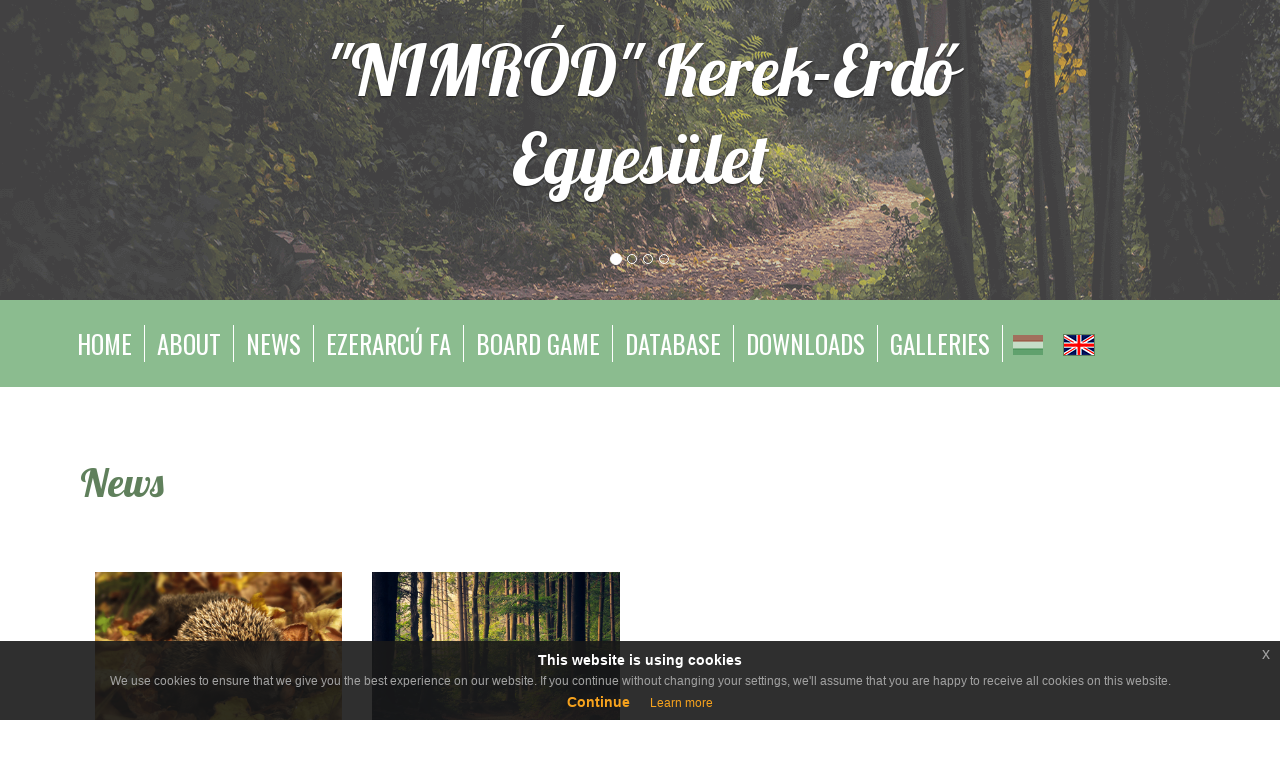

--- FILE ---
content_type: text/html; charset=UTF-8
request_url: https://kerek-erdo.hu/en/news/archive/2016/11
body_size: 2494
content:
<!doctype html>
<html lang="en" dir="ltr">
<head>
    <meta charset="utf-8">
    <meta http-equiv="x-ua-compatible" content="ie=edge">
    <meta name="viewport" content="width=device-width, initial-scale=1.0">
    <title>Kerekerdő</title>
    <link rel="shortcut icon" href="favicon.ico"/>

    <script src="https://cdn.ravenjs.com/3.8.1/raven.min.js"></script>
    <script>
        Raven.config('https://372071c816e64cfebd057f9930295d27@sentry.io/117196').install();
    </script>
    <link rel="stylesheet" href="https://maxcdn.bootstrapcdn.com/font-awesome/4.4.0/css/font-awesome.min.css">
    <link href="/css/bootstrap.min.css" rel="stylesheet">
	<link rel="stylesheet" href="/css/magnific-popup.css">
	<link rel="stylesheet" type="text/css" href="/css/sweetalert.css">
    <link rel="stylesheet" href="/css/style.css">
    <link rel="stylesheet" href="/css/mediaqueries.css">
    <link rel="stylesheet" href="/css/jquery-eu-cookie-law-popup.css">

    <script src="/js/jquery.js"></script>
	<script src="/js/sweetalert.min.js"></script>
    <script src="/js/jquery.magnific-popup.js"></script>
    <script src="/js/js.js"></script>
    <script src="/js/jquery-eu-cookie-law-popup.js"></script>


</head>

<body class="eupopup eupopup-bottom" data-language="en">

<div id="fb-root"></div>
<script>
    (function(d, s, id) {
        var js, fjs = d.getElementsByTagName(s)[0];
        if (d.getElementById(id)) return;
        js = d.createElement(s); js.id = id;
        js.src = "//connect.facebook.net/en_US/sdk.js#xfbml=1&version=v2.8";
        fjs.parentNode.insertBefore(js, fjs);
    }(document, 'script', 'facebook-jssdk'));
</script>
<!-- Carousel
================================================== -->

    <div id="myCarousel" class="carousel slide" data-ride="carousel">
        <!-- Indicators -->
        <ol class="carousel-indicators">
                                            <li data-target="#myCarousel" data-slide-to="0"  class="active" ></li>
                                                    <li data-target="#myCarousel" data-slide-to="1" ></li>
                                                    <li data-target="#myCarousel" data-slide-to="2" ></li>
                                                    <li data-target="#myCarousel" data-slide-to="3" ></li>
                                        </ol>
        <div class="carousel-inner" role="listbox">
                                        <div class="item  active  large-slider"><img src="/images/header/275.png" alt=""></div>
                                            <div class="item  large-slider"><img src="/images/header/277.png" alt=""></div>
                                            <div class="item  large-slider"><img src="/images/header/549.jpg" alt=""></div>
                                            <div class="item  large-slider"><img src="/images/header/550.JPG" alt=""></div>
                                    </div>
        <div class="container">
            <div class="carousel-caption"><h1>&quot;NIMR&Oacute;D&quot; Kerek-Erdő Egyes&uuml;let</h1></div>
        </div>
    </div><!-- /.carousel -->

<div class="navbar-wrapper">
    <div class="container">
        <nav class="navbar navbar-inverse navbar-static-top">
            <div class="container">
                <div class="row">
					<div id="languages-mobile">
						<a href="/" ><img src="/img/hunflag.jpg" alt="hungarian flag" /></a>
						<a href="/en"  class="active"  ><img src="/img/ukflag.jpg" alt="english flag" /></a>
					</div>
                    <div class="navbar-header">
                        <button type="button" class="navbar-toggle collapsed" data-toggle="collapse" data-target="#navbar" aria-expanded="false" aria-controls="navbar">
                            <span class="sr-only">Toggle navigation</span>
                            <span class="icon-bar"></span>
                            <span class="icon-bar"></span>
                            <span class="icon-bar"></span>
                        </button>
                    </div>
                    <div id="navbar" class="navbar-collapse collapse col-md-10 col-md-offset-1">
                        <ul class="nav navbar-nav">
                    <li class="main-menu-item"><a href="/en" id="home">Home</a></li>
                    <li class="main-menu-item"><a href="/en/about" id="about">About</a></li>
                    <li class="main-menu-item"><a href="/en/news" id="news">News</a></li>
                    <li class="main-menu-item"><a href="/en/ezerarcu-fa" id="ezerarcu-fa">Ezerarc&uacute; fa</a></li>
                    <li class="main-menu-item"><a href="/en/nyomkereso" id="board-game">Board game</a></li>
                    <li class="main-menu-item"><a href="/en/database" id="database">Database</a></li>
                    <li class="main-menu-item"><a href="/en/downloads" id="downloads">Downloads</a></li>
                    <li class="main-menu-item"><a href="/en/galleries" id="galleries">Galleries</a></li>
        		
				
		<li class="main-menu-item menu-flag">
			<a href="/" ><img src="/img/hunflag.jpg" alt="hungarian flag" /></a>
		</li>
		<li class="main-menu-item menu-flag">	
			<a href="/en"  class="active"  ><img src="/img/ukflag.jpg" alt="english flag" /></a>
		</li>
		
		    </ul>
                    </div>
                </div>
            </div>
        </nav>
    </div>
</div>

    <section id="news-all">
        <div class="container">
            <div class="row">
                <h2 class="col-sm-12">News</h2>
                <div class="col-md-9">
                    <div class="row">
                                                                                                                                    <div class="col-sm-4 news-big">
                                <a href="/en/news/13-make-your-garden-a-haven-for-hedgehogs">
                                                                            <img src="/images/newsMainImage/274.png" class="related-img" alt="" />
                                    
                                </a>
                                <a href="/en/news/13-make-your-garden-a-haven-for-hedgehogs" class="news-title">Make your garden a haven for hedgehogs  </a>
                                <span class="news-date">25. 11. 2016. 17:46</span>
                                <p>Hedgehog decline is big news. Despite voting it the nation&rsquo;s favourite mammal in a BBC Wildlife Magazine survey in 2013, we Britons are letting it disappear on our watch.</p>
                                <a href="/en/news/13-make-your-garden-a-haven-for-hedgehogs" class="more-link"><button class="btn more-information">More <i class="fa fa-angle-right" aria-hidden="true"></i></button></a>
                            </div>
                                                                                                            <div class="col-sm-4 news-big">
                                <a href="/en/news/11-we-will-defeat-the-illegal-trade-in-wildlife">
                                                                            <img src="/img/noimg.jpg" class="related-img" alt="" />
                                    
                                </a>
                                <a href="/en/news/11-we-will-defeat-the-illegal-trade-in-wildlife" class="news-title">We will defeat the illegal trade in wildlife</a>
                                <span class="news-date">25. 11. 2016. 17:43</span>
                                <p>Wldlife is facing a global crisis. The future of some iconic species now hangs in the balance. The numbers are stark and upsetting. </p>
                                <a href="/en/news/11-we-will-defeat-the-illegal-trade-in-wildlife" class="more-link"><button class="btn more-information">More <i class="fa fa-angle-right" aria-hidden="true"></i></button></a>
                            </div>
                                            </div>
                </div>
                <div class="col-md-3 facebook-container-lg">
                    <div class="fb-page" data-href="https://www.facebook.com/Nimr%C3%B3d-Kerek-Erd%C5%91-Egyes%C3%BClet-122611604485970/" data-tabs="timeline" data-height="887" data-small-header="false" data-adapt-container-width="true" data-hide-cover="false" data-show-facepile="false"><blockquote cite="https://www.facebook.com/Nimr%C3%B3d-Kerek-Erd%C5%91-Egyes%C3%BClet-122611604485970/" class="fb-xfbml-parse-ignore"><a href="https://www.facebook.com/Nimr%C3%B3d-Kerek-Erd%C5%91-Egyes%C3%BClet-122611604485970/">Nimród Kerek-Erdő Egyesület</a></blockquote></div>
                </div>
            </div>


            <nav aria-label="Page navigation" id="pagenavigation">
                
            </nav>
        </div>
    </section>



<footer class="footer-small">
    <div class="container">
        <div class="row" id="footer-bottom">
            <div class="col-md-4 footer-links">
                <ul>
                    <li class="main-menu-item"><span>&copy; 2016 Kerek Erdő </span></li>

                                                                        <li><a href="/en/privacy-policy">Privacy policy</a></li>
                                                            </ul>
            </div>
            <div id="footer-navbar" class="navbar-collapse collapse col-md-7 col-md-offset-1">
                <ul class="nav navbar-nav">
                    <ul class="nav navbar-nav">
                    <li class="main-menu-item"><a href="/en" id="home">Home</a></li>
                    <li class="main-menu-item"><a href="/en/about" id="about">About</a></li>
                    <li class="main-menu-item"><a href="/en/news" id="news">News</a></li>
                    <li class="main-menu-item"><a href="/en/ezerarcu-fa" id="ezerarcu-fa">Ezerarc&uacute; fa</a></li>
                    <li class="main-menu-item"><a href="/en/nyomkereso" id="board-game">Board game</a></li>
                    <li class="main-menu-item"><a href="/en/database" id="database">Database</a></li>
                    <li class="main-menu-item"><a href="/en/downloads" id="downloads">Downloads</a></li>
                    <li class="main-menu-item"><a href="/en/galleries" id="galleries">Galleries</a></li>
        		
		    </ul>
                </ul>
            </div>
        </div>
    </div>
</footer>
<script src="/js/bootstrap.min.js"></script>
<script src="/js/ripple.js"></script>
<script>
  (function(i,s,o,g,r,a,m){i['GoogleAnalyticsObject']=r;i[r]=i[r]||function(){
  (i[r].q=i[r].q||[]).push(arguments)},i[r].l=1*new Date();a=s.createElement(o),
  m=s.getElementsByTagName(o)[0];a.async=1;a.src=g;m.parentNode.insertBefore(a,m)
  })(window,document,'script','https://www.google-analytics.com/analytics.js','ga');

  ga('create', 'UA-87992880-1', 'auto');
  ga('send', 'pageview');

</script></body> 
</html>

--- FILE ---
content_type: text/css
request_url: https://kerek-erdo.hu/css/style.css
body_size: 2731
content:
@import url("https://fonts.googleapis.com/css?family=Lobster|Oswald:300,400,700&subset=latin-ext");
body {
  font: Arial, Helvetica, sans-serif;
  background-color: #ffffff; }

.container-fluid {
  padding-left: 0;
  padding-right: 0; }

.container {
  max-width: 1150px;
  margin-right: auto;
  margin-left: auto;
  padding-left: 0;
  padding-right: 0; }

.row {
  margin-left: 0;
  margin-right: 0; }

h1 {
  font: 70px "Lobster", cursive; }

h2 {
  font: 30px "Lobster", cursive;
  color: #60805c; }

.carousel {
  height: 300px; }

.carousel-caption {
  z-index: 10;
  margin-bottom: 3%; }

.carousel .item {
  height: 300px; }

.carousel-inner > .item > img {
  position: absolute;
  top: 0;
  left: 0;
  height: 300px; }

.navbar-wrapper, .navbar {
  background-color: #8bbc8f;
  border-bottom: none; }

.navbar {
  padding: 25px 0;
  margin-bottom: 0; }

#navbar {
  margin-left: 0; }

.navbar-inverse .navbar-nav > li > a {
  color: #ffffff;
  text-transform: uppercase;
  font: 25px "Oswald", sans-serif;
  padding: 0 12px;
  border-right: 1px solid #ffffff; }

.navbar-inverse .navbar-nav > .menu-flag > a {
  border-right: none;
  padding: 0 10px; }
  .navbar-inverse .navbar-nav > .menu-flag > a img {
    margin-bottom: 5px; }

.languages-mobile img, .menu-flag img {
  opacity: 0.5; }
.languages-mobile .active img, .menu-flag .active img {
  border: 1px solid #60805c;
  opacity: 1; }

.navbar-inverse .navbar-nav > li > a:hover {
  color: #60805c; }

#languages-mobile {
  display: none; }

#about-us {
  padding-top: 50px;
  padding-bottom: 50px;
  section-padding: 50px;
  background-color: #dcefc8; }
  #about-us h2 {
    padding: 10px 0; }
  #about-us span {
    color: #625e59;
    line-height: 1.5;
    display: block;
    min-height: 120px;
    width: 90%;
    margin: 0 auto;
    padding: 0 0 10px 0;
    font-size: 15px; }
  #about-us a:hover {
    text-decoration: none; }

.intro-column {
  padding-top: 25px;
  text-align: center; }

.intro-column:hover .more-information {
  background-color: #8bbc8f; }

.intro-img {
  width: 200px;
  height: 200px;
  border-radius: 200px;
  border: 2px solid #625e59;
  position: relative;
  margin: 0 auto; }

#intro-img1 {
  background: url("/img/intro1.png") top center no-repeat; }

#intro-img2 {
  background: url("/img/intro2.png") top center no-repeat; }

#intro-img3 {
  background: url("/img/intro3.png") top center no-repeat; }

.more-information {
  display: block;
  position: relative;
  margin: 0 auto;
  background-color: #625e59;
  color: #ffffff; }

#main-news {
  padding-top: 50px;
  padding-bottom: 50px;
  section-padding: 50px; }
  #main-news h2 {
    font-size: 38px;
    padding: 0 0 15px 15px;
    color: #60805c; }

.news-column img {
  width: 100%;
  height: auto; }
.news-column a {
  color: #625e59; }
.news-column a:hover {
  text-decoration: none; }
.news-column .title {
  display: block;
  margin: 10px 0;
  font: 16px "Oswald", sans-serif;
  color: #60805c; }
.news-column .more-information {
  margin: 0; }

.news-column:hover .more-information {
  background-color: #8bbc8f; }

.facebook-container-sm {
  display: none; }

footer {
  padding-top: 20px;
  padding-bottom: 20px;
  section-padding: 20px;
  background: url("/img/texture4.png") top center;
  background-attachment: fixed;
  -webkit-background-size: cover;
  -moz-background-size: cover;
  -o-background-size: cover;
  background-size: cover; }
  footer h2 {
    color: #dcefc8;
    margin-bottom: 25px; }
  footer a:hover {
    text-decoration: none; }

#footer-about-us {
  color: #ffffff;
  font-size: 16px;
  line-height: 2; }
  #footer-about-us i {
    padding-right: 15px;
    font-size: 24px; }
  #footer-about-us .fa-phone {
    padding-right: 20px; }
  #footer-about-us span {
    line-height: 24px; }
  #footer-about-us a {
    color: #ffffff; }

#footer-form .form-group {
  padding-left: 0;
  padding-right: 0; }
#footer-form .form-control {
  box-shadow: none;
  color: #ffffff; }
#footer-form .form-control:focus {
  box-shadow: none;
  color: #8bbc8f;
  border-bottom: 2px solid #8bbc8f; }
#footer-form input, #footer-form textarea {
  border-radius: 0;
  background-color: transparent;
  border: none;
  border-bottom: 2px solid #ffffff;
  padding-left: 0; }
#footer-form ::-webkit-input-placeholder {
  color: #ffffff; }
#footer-form :-moz-placeholder {
  /* Firefox 18- */
  color: #ffffff; }
#footer-form ::-moz-placeholder {
  /* Firefox 19+ */
  color: #ffffff; }
#footer-form :-ms-input-placeholder {
  color: #ffffff; }
#footer-form #btnSend {
  background-color: #c2bec2; }
#footer-form #btnSend:hover {
  background-color: #8bbc8f; }
#footer-form #btnSend:active {
  background-color: #c2bec2; }

#footer-bottom {
  padding-top: 30px;
  line-height: 14px; }
  #footer-bottom .footer-links {
    line-height: 14px;
    padding-right: 0; }
    #footer-bottom .footer-links ul {
      list-style: none;
      padding-left: 0; }
      #footer-bottom .footer-links ul li {
        display: inline; }
    #footer-bottom .footer-links span, #footer-bottom .footer-links a {
      color: #ffffff;
      font-size: 14px; }
    #footer-bottom .footer-links span:first-child {
      border-right: 1px solid #ffffff;
      padding-right: 5px; }
    #footer-bottom .footer-links a:last-child {
      padding-left: 5px; }

#footer-navbar {
  padding-right: 0;
  line-height: 14px; }
  #footer-navbar li {
    font-size: 14px;
    line-height: 14px; }
    #footer-navbar li a {
      color: #ffffff;
      border-right: 1px solid #ffffff;
      line-height: 14px; }
    #footer-navbar li #clues {
      border-right: none; }
    #footer-navbar li a:hover {
      background-color: transparent;
      color: #8bbc8f; }
  #footer-navbar li:last-child a {
    border-right: none; }
  #footer-navbar .nav > li > a {
    padding: 0 11px; }

.footer-small {
  line-height: 14px;
  height: 54px; }
  .footer-small #footer-bottom {
    padding-top: 0; }

.pagination {
  margin: 15px auto; }

.add-effect {
  position: absolute;
  border-radius: 50%;
  width: 200px;
  height: 200px;
  background: transparent;
  border: 2px solid #60805c;
  animation: animation 2s cubic-bezier(0.075, 0.82, 0.165, 1); }

@keyframes animation {
  from {
    transform: scale(1);
    opacity: 0.4; }
  to {
    transform: scale(1.3);
    opacity: 0; } }
.add-effect2 {
  position: absolute;
  border-radius: 50%;
  width: 200px;
  height: 200px;
  background: transparent;
  border: 2px solid #60805c;
  animation2: animation 2s cubic-bezier(0.075, 0.82, 0.165, 1); }

@keyframes animation2 {
  from {
    transform: scale(1);
    opacity: 0.4; }
  to {
    transform: scale(1.8);
    opacity: 0; } }
#organization-all {
  padding-top: 50px;
  padding-bottom: 50px;
  section-padding: 50px; }
  #organization-all img {
    width: 100%;
    height: auto; }
  #organization-all h2 {
    padding-bottom: 55px;
    font-size: 40px; }
  #organization-all h1, #organization-all h3 {
    font: 20px "Oswald", sans-serif;
    color: #8bbc8f; }
  #organization-all h1:before, #organization-all h3:before {
    padding-right: 10px;
    content: url("/img/icon_org.png");
    width: 40px;
    height: 30px;
    display: block;
    float: left; }
  #organization-all p {
    padding-bottom: 10px; }

#org-description {
  padding-left: 45px; }

#article-gallery-all .col-sm-3 {
  padding-left: 0; }

.article-gallery {
  width: 100%;
  height: auto; }

#news-all {
  padding-top: 50px;
  padding-bottom: 50px;
  section-padding: 50px; }
  #news-all img {
    width: 100%;
    height: auto;
    margin-bottom: 15px; }
  #news-all h2 {
    padding-bottom: 55px;
    font-size: 40px; }
  #news-all p {
    padding-bottom: 10px;
    overflow: hidden; }
  #news-all .more-information {
    margin-left: 0;
    padding: 4px 8px;
    background-color: #8bbc8f; }
  #news-all .more-link:hover {
    text-decoration: none;
    color: #ffffff; }
  #news-all .more-information:hover {
    background-color: #7d7b7d;
    color: #ffffff; }

.news-big {
  margin-bottom: 50px;
  min-height: 460px; }

.news-title {
  display: block;
  color: #8bbc8f;
  font: 20px "Oswald", sans-serif;
  margin: 10px 0 0 0;
  min-height: 60px; }

.news-title:hover {
  color: #60805c;
  text-decoration: none; }

.news-date {
  display: block;
  color: #625e59;
  font-size: 12px;
  color: #7d7b7d;
  margin: 0 0 10px 0; }

#pagenavigation {
  margin: 0 auto;
  text-align: center; }

.pagination > li > a, .pagination > li > span {
  color: #60805c;
  border: none; }

.pagination > .active > span, .pagination > .active > span:hover {
  background-color: #60805c; }

.pagination > li > a:hover {
  background-color: #dcefc8;
  color: #60805c; }

#gallery-all {
  padding-top: 50px;
  padding-bottom: 50px;
  section-padding: 50px; }
  #gallery-all h2 {
    padding-bottom: 55px;
    font-size: 40px;
    background: url("/img/border.png") bottom center no-repeat; }
  #gallery-all .subtitle {
    display: block;
    padding: 0 0 20px 15px;
    font: 20px "Oswald", sans-serif;
    color: #8bbc8f;
    text-transform: uppercase; }
  #gallery-all p {
    padding-bottom: 10px; }
  #gallery-all ul li {
    display: inline; }
  #gallery-all .more-information {
    background-color: #60805c;
    margin-top: 15px;
    padding: 12px 20px;
    font-size: 16px; }
  #gallery-all .more-information:hover {
    background-color: #8bbc8f; }

.gallery-description {
  font-size: 14px;
  color: #7d7b7d;
  font-style: italic;
  margin-bottom: 0; }

.small-pics {
  padding-left: 0;
  padding-right: 0; }

.small-pics-additional {
  margin-bottom: 20px; }

.popup-gallery img, .popup-gallery-list img {
  margin-bottom: 20px; }
.popup-gallery .image-large, .popup-gallery-list .image-large {
  margin-bottom: 10px; }
.popup-gallery .original-pics, .popup-gallery-list .original-pics {
  margin-bottom: 10px; }

#wood-all {
  padding-top: 50px;
  padding-bottom: 50px;
  section-padding: 50px; }
  #wood-all img {
    width: 100%;
    height: auto;
    padding-right: 15px; }
  #wood-all h2 {
    padding-bottom: 25px;
    font-size: 40px; }
  #wood-all .subtitle {
    display: block;
    padding: 15px 0 10px 0;
    font: 20px "Oswald", sans-serif;
    color: #8bbc8f;
    text-transform: uppercase;
    margin: 20px 0; }
  #wood-all p {
    padding-bottom: 20px; }
  #wood-all .more-information {
    margin: 0; }
  #wood-all a:hover {
    text-decoration: none; }

.more-information:hover {
  background-color: #8bbc8f;
  color: #ffffff;
  text-decoration: none; }

#blogposts {
  padding-left: 0; }
  #blogposts .col-md-6:first-child {
    padding-left: 0; }

.blog-title {
  display: block;
  font: 20px "Oswald", sans-serif;
  margin: 10px 0 20px 0;
  color: #60805c; }

.blog-title:hover {
  color: #7d7b7d;
  text-decoration: none; }

.blog-information {
  margin-bottom: 20px;
  color: #c2bec2;
  font-style: italic; }
  .blog-information a {
    color: #c2bec2; }
  .blog-information a:hover {
    font-weight: bold; }

.blogpost {
  padding-bottom: 66px;
  background: url("/img/border_blog.png") bottom center no-repeat; }

.blogpost-text {
  padding-left: 0; }

#archive ul {
  padding: 0;
  list-style: none; }
  #archive ul a {
    color: #60805c;
    font-weight: bold; }

#database-all {
  padding-top: 50px;
  padding-bottom: 50px;
  section-padding: 50px; }
  #database-all h2 {
    padding-bottom: 55px;
    font-size: 40px; }
  #database-all .subtitle {
    display: block;
    padding-bottom: 20px;
    font: 20px "Oswald", sans-serif;
    color: #8bbc8f;
    text-transform: uppercase; }
  #database-all p {
    padding-bottom: 10px; }
  #database-all .more-information {
    margin: 0; }
  #database-all a:hover {
    text-decoration: none;
    color: #ffffff; }

.database-item {
  padding-bottom: 25px;
  border-bottom: 1px solid #8bbc8f; }

.database-item:first-child {
  border-top: 1px solid #8bbc8f; }

.database-symbol {
  padding-left: 0; }
  .database-symbol img {
    display: block;
    margin: 35px auto 0 auto;
    width: 100px;
    height: 100px; }

.database-description {
  padding-left: 30px; }

#download-all {
  padding-top: 50px;
  padding-bottom: 50px;
  section-padding: 50px; }
  #download-all h2 {
    padding-bottom: 35px;
    font-size: 40px; }

.download-item {
  background: url("/img/border_computer2.png") top center no-repeat;
  padding: 45px 0 25px 0; }
  .download-item p {
    color: #7d7b7d;
    line-height: 1.5;
    font-style: italic; }
  .download-item img {
    margin-right: 20px; }

.file-title {
  font-size: 18px;
  color: #8bbc8f;
  font-weight: bold;
  display: block;
  margin: 15px 0; }

.file-title:hover {
  color: #7d7b7d;
  text-decoration: none; }

.file-inf {
  font-size: 14px;
  font-style: normal;
  font-weight: bold; }

.download-button {
  color: #ffffff;
  font-weight: bold;
  border: none;
  margin: 15px 0 0 0;
  padding: 10px 12px;
  background-color: #60805c; }

.download-button:hover {
  color: #ffffff;
  background-color: #7d7b7d; }

#clues-all {
  padding-top: 50px;
  padding-bottom: 50px;
  section-padding: 50px; }
  #clues-all img {
    width: 100%;
    height: auto;
    margin-bottom: 15px; }
  #clues-all h2 {
    padding-bottom: 25px;
    font-size: 40px; }
  #clues-all .subtitle {
    display: block;
    padding-bottom: 30px;
    font: 20px "Oswald", sans-serif;
    color: #8bbc8f;
    text-transform: uppercase; }
  #clues-all p {
    padding-bottom: 10px; }
  #clues-all blockquote {
    font-size: 14px;
    font-style: italic;
    border-left: none;
    margin: 15px 0;
    padding-left: 0; }
  #clues-all .quote-before {
    background: url("/img/quote.png") center no-repeat;
    height: 12px;
    padding: 0; }

.quote-name {
  display: block;
  font-size: 12px;
  font-weight: bold;
  color: #60805c;
  font-style: normal;
  margin: 10px 0; }

#game-gallery-all {
  margin-bottom: 30px; }
  #game-gallery-all .col-sm-3 {
    padding-left: 0; }

.game-gallery {
  width: 100%;
  height: auto; }

#order-form {
  margin: 25px 0;
  padding: 40px;
  background: url("/img/texture5.png") bottom center no-repeat;
  border-radius: 5px; }
  #order-form .subtitle {
    color: #ffffff;
    font-size: 24px; }
  #order-form #btnSend {
    background-color: #c2bec2; }
  #order-form #btnSend:hover {
    background-color: #8bbc8f; }
  #order-form #btnSend:active {
    background-color: #c2bec2; }

#game-form {
  padding-left: 0; }
  #game-form .form-group {
    padding-left: 0; }

#game-form-illustration {
  padding-top: 20px; }
  #game-form-illustration img {
    display: block;
    width: 200px;
    height: auto;
    margin: 0 auto;
    opacity: 0.9; }

#article-all {
  padding-top: 50px;
  padding-bottom: 50px;
  section-padding: 50px; }
  #article-all img {
    width: 100%;
    height: auto; }
  #article-all .subtitle {
    display: block;
    padding: 0 0 10px 0;
    font: 20px "Oswald", sans-serif;
    color: #60805c;
    text-transform: uppercase;
    margin: 20px 0; }
  #article-all p {
    padding: 20px 0 0 0;
    margin: 0; }
  #article-all #related-posts .subtitle {
    padding-left: 15px; }

.subtitle {
  display: block;
  font: 20px "Oswald", sans-serif;
  margin: 20px 0;
  color: #60805c; }

#article-inf {
  display: block;
  margin-bottom: 20px;
  color: #c2bec2;
  font-style: italic; }
  #article-inf a {
    color: #c2bec2; }
  #article-inf a:hover {
    font-weight: bold; }

article {
  padding: 0 0 30px 0; }

.social-icon-element {
  display: block;
  float: left;
  padding-right: 15px;
  margin-bottom: 30px; }

#related-posts img:first-child {
  padding-left: 0; }
#related-posts a {
  display: block;
  font: 18px "Oswald", sans-serif;
  margin: 20px 0;
  color: #60805c; }
#related-posts a:hover {
  color: #8bbc8f;
  text-decoration: none; }

/*# sourceMappingURL=style.css.map */


--- FILE ---
content_type: text/css
request_url: https://kerek-erdo.hu/css/mediaqueries.css
body_size: 890
content:
@media screen and (max-width: 1199px) {
  .navbar-inverse .navbar-nav > li > a {
    font-size: 20px; } }
@media screen and (max-width: 991px) {
  .navbar-inverse .navbar-nav > li > a {
    font-size: 16px;
    padding: 0 8px; }

  .navbar-inverse .navbar-nav > .menu-flag > a {
    padding: 0 5px; } }
@media screen and (max-width: 1024px) {
  .facebook-container-lg {
    display: none; }

  .facebook-container-sm {
    display: block;
    padding-left: 0;
    padding-right: 15px; }

  #about-us span {
    width: 100%; }

  .intro-img {
    width: 150px;
    height: 150px;
    border-radius: 200px;
    border: 2px solid #625e59; }

  #main-news {
    padding-top: 30px;
    padding-bottom: 30px;
    section-padding: 30px; }
    #main-news p {
      font-size: 12px; }

  #footer-form {
    padding-left: 20px; }

  #footer-about-us {
    font-size: 13px; }

  #footer-navbar {
    display: none !important; }

  #news-all {
    padding-bottom: 20px; }
    #news-all p {
      font-size: 12px; }

  .news-big {
    min-height: auto;
    margin-bottom: 10px; }

  .news-title {
    font-size: 16px; }

  #database-all h2 {
    padding-left: 15px; }

  .database-description {
    padding-left: 60px; } }
@media screen and (max-width: 767px) {
  h1 {
    font-size: 50px; }

  h2 {
    padding-left: 15px; }

  .navbar-inverse .navbar-collapse, .navbar-inverse .navbar-form {
    border-color: #ffffff; }

  #languages {
    display: none; }

  #languages-mobile {
    display: block;
    text-align: center; }
    #languages-mobile img {
      opacity: 0.5;
      margin: 0 5px; }
    #languages-mobile .active img {
      border: 1px solid #60805c;
      opacity: 1; }

  .carousel {
    height: 200px; }

  .carousel .item {
    height: 200px; }

  .carousel-inner > .item > img {
    height: 200px; }

  .carousel-caption {
    margin-bottom: 8%; }

  .navbar-inverse .navbar-toggle {
    border-color: #ffffff; }

  .navbar-inverse .navbar-toggle:hover {
    background-color: transparent;
    border-color: #ffffff; }

  #about-us h2 {
    padding: 0 5px; }
  #about-us span {
    padding: 0;
    height: 80px; }

  .intro-column {
    margin-bottom: 35px; }

  #news-all {
    padding: 25px 0; }
    #news-all h2 {
      padding: 0 0 20px 20px; }

  .news-column {
    margin-bottom: 30px; }

  .facebook-container-sm {
    padding-left: 15px; }

  .news-big {
    padding: 0; }

  footer h2 {
    padding-left: 0; }

  #footer-bottom {
    text-align: center; }

  .footer-links {
    padding-left: 0; }

  #footer-about-us {
    font-size: 12px; }

  #organization-all {
    padding-top: 20px; }
    #organization-all h2 {
      padding-bottom: 25px;
      font-size: 30px; }
    #organization-all img {
      margin-bottom: 25px; }
    #organization-all .org-icon {
      margin-bottom: 10px; }
    #organization-all .subtitle {
      font-size: 16px;
      margin: 0 0 0 5px; }

  #org-description {
    padding-left: 15px; }

  .news-big {
    margin-bottom: 35px; }

  .news-title {
    min-height: auto; }

  .related-img {
    margin-bottom: 0; }

  #gallery-all {
    padding: 25px 0; }
    #gallery-all h2 {
      padding-bottom: 25px;
      background-size: 974px 30px; }
    #gallery-all .gallery-back {
      font-size: 14px; }

  .popup-gallery .image-large, .popup-gallery-list .image-large {
    width: 200px;
    height: 133px;
    display: block;
    margin: 0 auto 30px auto;
    padding: 0; }
  .popup-gallery img, .popup-gallery-list img {
    display: block;
    margin: 0 auto 30px auto;
    padding: 0; }

  #wood-all {
    padding: 25px 0; }
    #wood-all h2 {
      padding-bottom: 25px; }

  .wood-gallery {
    margin-bottom: 15px; }

  #blogposts {
    padding-left: 15px; }

  .blogpost-text {
    padding: 15px 0 0 0; }

  #related-posts a {
    font-size: 14px;
    margin: 10px 0 20px 0; }

  #database-all {
    padding: 25px 0; }
    #database-all h2 {
      padding-bottom: 10px; }
    #database-all img {
      margin-top: 0; }

  .database-description {
    padding-left: 15px; }

  .database-item img {
    width: 70px;
    height: auto; }

  .download-button {
    margin: 10px 0 0 20px; }

  #clues-all {
    padding: 25px 0; }
    #clues-all .subtitle {
      padding-bottom: 0; }
    #clues-all .game-gallery {
      width: 100%; }

  #order-form {
    padding: 15px; }

  #game-form-illustration {
    display: none;
    padding-top: 0; } }

/*# sourceMappingURL=mediaqueries.css.map */


--- FILE ---
content_type: text/javascript
request_url: https://kerek-erdo.hu/js/js.js
body_size: 379
content:
$(document).ready(function(){
	$('.popup-gallery').magnificPopup({
		delegate: 'a',
		type: 'image',
		tLoading: 'Loading image #%curr%...',
		mainClass: 'mfp-img-mobile',
		gallery: {
			enabled: true,
			navigateByImgClick: true,
			preload: [0,1] // Will preload 0 - before current, and 1 after the current image
		},
		image: {
			tError: '<a href="%url%">The image #%curr%</a> could not be loaded.',
			titleSrc: function(item) {
				var title = item.el.attr('title');
				if (title==undefined)
				{
					title = '';
				}

				return title + '<small>'+item.el.data('th')+'</small>';
			}
		}
	});
	
	//Message alert
	$(".button-message").on('click', function(e){
		swal({   
			title: "",   
			text: "Üzenet elküldve!",   
			type: "success",   
			confirmButtonText: "Rendben" 	
		});
	});
	
});

function gallery(id){
	$('#'+ id).magnificPopup({
			delegate: 'a',
			type: 'image',
			tLoading: 'Loading image #%curr%...',
			mainClass: 'mfp-img-mobile',
			gallery: {
				enabled: true,
				navigateByImgClick: true,
				preload: [0,1] // Will preload 0 - before current, and 1 after the current image
			},
			image: {
				tError: '<a href="%url%">The image #%curr%</a> could not be loaded.',
				titleSrc: function(item) {
					var title = item.el.attr('title');
					if (title==undefined)
					{
						title = '';
					}

					return title + '<small>'+item.el.data('th')+'</small>';
				}
			}
		});
}		

--- FILE ---
content_type: text/javascript
request_url: https://kerek-erdo.hu/js/ripple.js
body_size: 133
content:

$(function() { 
    $('.ripplelink').on('mouseenter', function (event) {

		var $div = $('<div/>',{class:'add-effect'}); 
		
		$div.css({
			height:$(this).find('.ripple').height() * 1, 
			width:$(this).find('.ripple').width() * 1, 
			top: 0,
			left: 0,
			background: $(this).data("color") }).appendTo($(this).find(".ripple"));
	   
			window.setTimeout(function(){ 
				$div.remove(); 
			}, 500); 
			
	});		




 }); 


--- FILE ---
content_type: text/plain
request_url: https://www.google-analytics.com/j/collect?v=1&_v=j102&a=1050305749&t=pageview&_s=1&dl=https%3A%2F%2Fkerek-erdo.hu%2Fen%2Fnews%2Farchive%2F2016%2F11&ul=en-us%40posix&dt=Kerekerd%C5%91&sr=1280x720&vp=1280x720&_u=IEBAAEABAAAAACAAI~&jid=1723491066&gjid=201398184&cid=2136198378.1769530463&tid=UA-87992880-1&_gid=721764233.1769530463&_r=1&_slc=1&z=176829271
body_size: -449
content:
2,cG-D0WE4RJCH4